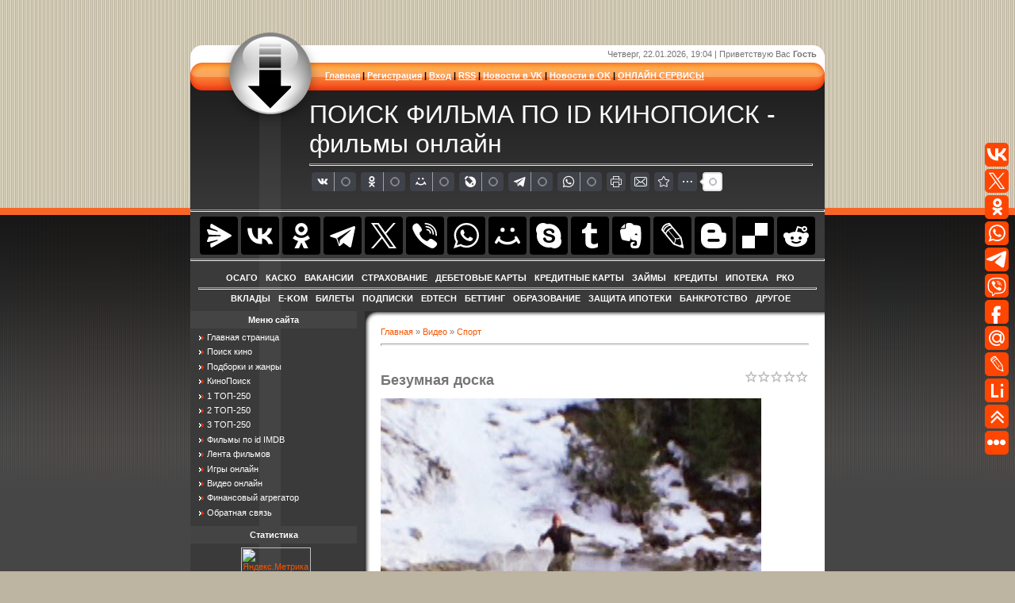

--- FILE ---
content_type: application/javascript;charset=utf-8
request_url: https://w.uptolike.com/widgets/v1/version.js?cb=cb__utl_cb_share_1769097847567514
body_size: 396
content:
cb__utl_cb_share_1769097847567514('1ea92d09c43527572b24fe052f11127b');

--- FILE ---
content_type: application/javascript;charset=utf-8
request_url: https://w.uptolike.com/widgets/v1/widgets-batch.js?params=JTVCJTdCJTIycGlkJTIyJTNBJTIyMjAzODMyMSUyMiUyQyUyMnVybCUyMiUzQSUyMmh0dHBzJTNBJTJGJTJGa2lub3BvaXNrLnVzaXRlLnBybyUyRnZpZGVvJTJGdmlwJTJGNzQzMSUyRnNwb3J0JTJGYmV6dW1uYWphX2Rvc2thJTIyJTdEJTVE&mode=0&callback=callback__utl_cb_share_1769097853022104
body_size: 405
content:
callback__utl_cb_share_1769097853022104([{
    "pid": "2038321",
    "subId": 0,
    "initialCounts": {"fb":0,"tw":0,"tb":0,"ok":0,"vk":0,"ps":0,"gp":0,"mr":0,"lj":0,"li":0,"sp":0,"su":0,"ms":0,"fs":0,"bl":0,"dg":0,"sb":0,"bd":0,"rb":0,"ip":0,"ev":0,"bm":0,"em":0,"pr":0,"vd":0,"dl":0,"pn":0,"my":0,"ln":0,"in":0,"yt":0,"rss":0,"oi":0,"fk":0,"fm":0,"li":0,"sc":0,"st":0,"vm":0,"wm":0,"4s":0,"gg":0,"dd":0,"ya":0,"gt":0,"wh":0,"4t":0,"ul":0,"vb":0,"tm":0},
    "forceUpdate": ["fb","ok","vk","ps","gp","mr","my"],
    "extMet": false,
    "url": "https%3A%2F%2Fkinopoisk.usite.pro%2Fvideo%2Fvip%2F7431%2Fsport%2Fbezumnaja_doska",
    "urlWithToken": "https%3A%2F%2Fkinopoisk.usite.pro%2Fvideo%2Fvip%2F7431%2Fsport%2Fbezumnaja_doska%3F_utl_t%3DXX",
    "intScr" : false,
    "intId" : 0,
    "exclExt": false
}
])

--- FILE ---
content_type: application/javascript; charset=utf-8
request_url: https://usocial.pro/usocial/usocial.pp.js?uid=a104c2b8e96f8886&v=6.1.5
body_size: 5224
content:
/*a104c2b8e96f8886*/!function(){"init"===window._uSocialTool||void 0===window._uSocialTool&&(window._uSocialTool="init",usclUtility={tool:{checkIE:function(){return Boolean(document.all&&(!document.documentMode||document.documentMode&&document.documentMode<10))},hasObj:function(t,e){return void 0!==t&&null!=t&&(null==e||e in t)},closestParent:function(t,e){if(!t.classList.contains(e))for(;(t=t.parentElement)&&!t.classList.contains(e););return t},checkInObject:function(t,e){var n,i=null;for(n in t)if(t.hasOwnProperty(n)){if(n===e){i=t[n];break}if(t[n]&&"object"==typeof t[n]){var o=this.checkInObject(t[n],e);if(o){i=o;break}}}return i},bitShiftByKey:function(t,e){for(var n="",i=0;i<t.length;i++){var o=e.substr(-1);n+=String.fromCharCode(t[i].charCodeAt(0)^o.charCodeAt(0)),e=o+e.substr(0,e.length-1)}return n},getVersion:function(t){var e="";return e=void 0!==t?String("?v="+t):e},randomString:function(t){for(var e="0123456789",n="",i=0;i<t;i++){var o=Math.floor(Math.random()*e.length);n+=e.substring(o,o+1)}return n},isNumeric:function(t){return!isNaN(parseFloat(t))&&isFinite(t)}}});var l={init:function(){var t=document.querySelector("script[data-script=usocial]")||!1,e=document.querySelector("[data-uscl-host]")||!1,n=t?o(t):e?(n=e)?n.getAttribute("data-uscl-host"):"":function(){for(var t,e=document.querySelectorAll("script[src]")||[],n=e.length-1;0<=n;n--){var i=e[n].getAttribute("src")||"";/usocial\./.test(i)&&(t=o(e[n]),e[n].dataScript="usocial")}return t}();return n}};function o(t){t=t?t.getAttribute("src").split("/"):null;return[].concat(t[0],t[1],t[2]).join("/")}var n,e,t,i,a,c,r,s,u,d,p={device:{userAgent:window.navigator.userAgent.toLowerCase(),ios:function(){return this.iphone()||this.ipod()||this.ipad()},mobileSafari:function(){return/safari/.test(navigator.userAgent.toLowerCase())&&!/chrome/.test(navigator.userAgent.toLowerCase())},mobileChrome:function(){return/chrome/.test(navigator.userAgent.toLowerCase())&&!/version/.test(navigator.userAgent.toLowerCase())},iphone:function(){return this.find("iphone")},ipod:function(){return this.find("ipod")},ipad:function(){return this.find("ipad")},android:function(){return this.find("android")},androidVersion:function(){return navigator.userAgent.toLowerCase().match(/android (\d+(?:\.\d+)?)/)[0].replace("android ","")},androidPhone:function(){return this.android()&&this.find("mobile")},androidTablet:function(){return this.android()&&!this.find("mobile")},blackberry:function(){return this.find("blackberry")||this.find("bb10")||this.find("rim")},blackberryPhone:function(){return this.blackberry()&&!this.find("tablet")},blackberryTablet:function(){return this.blackberry()&&this.find("tablet")},windows:function(){return this.find("windows")},windowsPhone:function(){return this.windows()&&this.find("phone")},windowsTablet:function(){return this.windows()&&this.find("touch")},fxos:function(){return this.find("(mobile; rv:")||this.find("(tablet; rv:")},fxosPhone:function(){return this.fxos()&&this.find("mobile")},fxosTablet:function(){return this.fxos()&&this.find("tablet")},mobile:function(){return this.androidPhone()||this.iphone()||this.ipod()||this.windowsPhone()||this.blackberryPhone()||this.fxosPhone()},tablet:function(){return this.ipad()||this.androidTablet()||this.blackberryTablet()||this.windowsTablet()||this.fxosTablet()},portrait:function(){return window.innerHeight>window.innerWidth},landscape:function(){return window.innerHeight<window.innerWidth},find:function(t){return-1!==this.userAgent.indexOf(t)}}},m=(n=!0,t="tap",i=e=null,a=20,u=s=r=c=0,{init:function(){document.addEventListener("touchstart",function(t){var e=t.changedTouches[0];n=!0,i=t.target,s=c=e.clientX,u=r=e.clientY}),document.addEventListener("touchend",function(t){t=t.changedTouches[0];c=t.clientX,r=t.clientY,n&&null!=e&&null!=i&&c-a<=s&&s<=c+a&&r-a<=u&&u<=r+a&&setTimeout(function(){i.dispatchEvent(e)},50)}),document.addEventListener("touchmove",function(t){t=t.changedTouches[0];c=t.clientX,r=t.clientY,c-a<=!s&&!s<=c+a&&r-a<=!u&&!u<=r+a&&h()}),document.addEventListener("touchleave",h,!1),document.addEventListener("touchcancel",h,!1),(e=document.createEvent("Event")).initEvent(t,!0,!0)}});function h(){n=!1,i=null}(d=window)._uSocial_tap_events_||null==d._uSocial_tap_events_&&(d._uSocial_tap_events_=!0,m.init());var f,b,v,g,w,y,_,L,S,k,E,C,T,A,x,P,O,I,B,N,j,q,M,U,R={classList:function(t){usocialScriptSrc=document.querySelector("script[data-script=usocial]").getAttribute("src"),usocialScriptSrcArr=usocialScriptSrc.split("/");var e=document.createElement("script");e.src=l.init()+"/usocial/classList.js",document.getElementsByTagName("head")[0].appendChild(e),e.onload=function(){t()}}};function D(t){var e=x.animation||!1,n=x.position||!1,i=x.style||!1;S=document.createElement("div"),T=document.createElement("div"),C=document.createElement("div"),E=document.createElement("span"),S.classList.add("uSocial-public_popup"),S.classList.add("uscl-public_popup"),T.classList.add("uscl-public_popup-main"),C.classList.add("uscl-public_popup-main__content"),E.classList.add("uscl-public_popup-close"),E.classList.add("ico_uscl"),E.classList.add("ico_uscl-close"),E.setAttribute("data-item","close");for(var o=0;o<y.length;o++)S.classList.add("uscl-public_popup-"+y[o]);i&&S.classList.add(x.style),n&&"center"!==n?(S.classList.add("uscl-public_popup-position"),S.classList.add("uscl-public_popup-position--"+x.position)):e||((k=document.createElement("div")).classList.add("uscl-public_popup__bg"),S.appendChild(k),k.addEventListener("dblclick",function(t){V(),W("bg")}),(p.device.mobile()||p.device.tablet())&&k.addEventListener(N,function(t){V(),W("bg")})),T.appendChild(E),T.appendChild(C),S.appendChild(T),t()}function H(){var t=usclUtility.tool.checkInObject(x,"copyright");D(function(){P.headlinePopup(),P.iconSocial(),P.notShowPopup(),null==t&&0!=t&&P.copyright(),I.init(),function(){var t=x.action||b.getAttribute("data-action");switch(S.classList.add("uscl-public_popup--open"),t){case"close":O.close();break;case"timeout":O.timeout();break;default:O.hideScrollBar(),document.body.appendChild(S)}}()})}function V(){try{sessionStorage.setItem("public-popup-"+v,"close")}catch(t){}F()}function F(){document.body.style.overflow="",document.body.style.paddingRight="",document.body.removeChild(S)}function W(t,e){e=e||!1;t={pid:v,type:g.toLowerCase(),provider:t,url:document.URL};!0===e&&(t.isSecondRequest=!0),e=t,(t=new B).open("POST",l.init()+"/logs/event-handler",!0),t.onload=function(){},t.onerror=function(){throw new Error(this.status)},t.send(JSON.stringify(e))}function X(){S.addEventListener(N,function(t){var e,n=t.target,t=n.className.split(" ");if(-1!==t.indexOf("ico_uscl"))e=n;else if(-1!==t.indexOf("ico_uscl__title"))e=n.parentNode;else{if(-1===t.indexOf("uscl-public_popup-not-show"))return;!function(){try{localStorage.setItem("public-popup-"+v,"not-show")}catch(t){}F()}(),e=n}-1!==t.indexOf("uscl-public_popup-close")&&setTimeout(function(){V()},10),W(e.getAttribute("data-item"))}),document.addEventListener("keydown",function(t){null!==S.parentNode&&27===t.keyCode&&V()})}function Y(t){var e="close"!==sessionStorage.getItem("public-popup-"+v),n="not-show"!==localStorage.getItem("public-popup-"+v);e&&n&&t()}function J(){H(),X()}function K(){var t,e,n,i,o;x.pro?(e=function(){J(),function(t,e,n,i){t.ym=t.ym||function(){(t.ym.a=t.ym.a||[]).push(arguments)},t.ym.l=+new Date,n=e.createElement("script"),i=e.getElementsByTagName("script")[0],n.async=1,n.src="https://cdn.jsdelivr.net/npm/yandex-metrica-watch/tag.js",i.parentNode.insertBefore(n,i)}(window,document),ym(53936872,"init",{clickmap:!0,trackLinks:!0,accurateTrackBounce:!0})},n=x.style,i=document.getElementsByTagName("head"),o=document.createElement("link"),n=n||"style145675",o.type="text/css",o.rel="stylesheet",o.href=l.init()+"/usocial/css/pro/"+n+".css"+usclUtility.tool.getVersion(f),i[0].appendChild(o),o.onload=function(){e()}):(J(),function(t,e,n,i){t.ym=t.ym||function(){(t.ym.a=t.ym.a||[]).push(arguments)},t.ym.l=+new Date,n=e.createElement("script"),i=e.getElementsByTagName("script")[0],n.async=1,n.src="https://cdn.jsdelivr.net/npm/yandex-metrica-watch/tag.js",i.parentNode.insertBefore(n,i)}(window,document),ym(53858797,"init",{clickmap:!0,trackLinks:!0,accurateTrackBounce:!0}),"c175914e8717739b9bf3ac4c8f32c9f2"==v&&(i=window,o=document,i.fbq||(t=i.fbq=function(){t.callMethod?t.callMethod.apply(t,arguments):t.queue.push(arguments)},i._fbq||(i._fbq=t),(t.push=t).loaded=!0,t.version="2.0",t.queue=[],(i=o.createElement("script")).async=!0,i.src="https://connect.facebook.net/en_US/fbevents.js",(o=o.getElementsByTagName("script")[0]).parentNode.insertBefore(i,o)),fbq("init","336891471170077"),fbq("track","PageView")),p.device.mobile())}function G(){var t,e,n;v=b.getAttribute("data-pid"),y=b.getAttribute("data-options").split(","),g=b.getAttribute("data-type"),N=p.device.mobile()||p.device.tablet()?"tap":"click",t=function(){function t(t,e){for(var n in t)t.hasOwnProperty(n)&&(w[n]=t[n]);e()}var e,n;e=function(){U.init()},n=b.getAttribute("data-lang"),w={},t("en"===n?M.en:M.ru,e)},e=document.getElementsByTagName("head"),(n=document.createElement("link")).type="text/css",n.rel="stylesheet",n.href=l.init()+"/usocial/css/uscl-public-popup.css"+usclUtility.tool.getVersion(f),e[0].appendChild(n),n.onload=function(){t()}}function z(){b=document.querySelectorAll(".uSocial-PP")[0],_=setTimeout(function(){if(null!=b)G();else{if(1500===j)return clearTimeout(_),!1;j+=q,z()}},j)}(f="7.1.5",B="onload"in new XMLHttpRequest?XMLHttpRequest:XDomainRequest,N="click",j=0,q=50,M={ru:{arrSocial:{vk:"ВКонтакте",twi:"Twitter",gPlus:"Google+",fb:"Facebook",lj:"LiveJournal",mail:"Мой Мир",ok:"OK.ru",lin:"LinkedIn",tumblr:"Tumblr",youtube:"YouTube",instagram:"Instagram",telegram:"Telegram"},spoilerHeadline:"Подписывайтесь на наши группы в социальных сетях",notShowText:"Больше не показывать это окно",mailchimpSubscribe:"Подписаться на рассылку"},en:{arrSocial:{vk:"VK.com",twi:"Twitter",gPlus:"Google+",fb:"Facebook",lj:"LiveJournal",mail:"My World",ok:"OK.ru",lin:"LinkedIn",tumblr:"Tumblr",youtube:"YouTube",instagram:"Instagram",telegram:"Telegram"},spoilerHeadline:"Follow us on social media",notShowText:"Don't show this window again",mailchimpSubscribe:"Subscribe to newsletter"}},x={},P={headlinePopup:function(){var t=document.createElement("h1"),e=x.text||w.spoilerHeadline;t.classList.add("uscl-public_popup-headline"),t.textContent=e,C.appendChild(t)},iconSocial:function(){var t=document.createElement("div"),e=b.getAttribute("data-social").split(","),n=b.getAttribute("data-options").split(","),i=x.position||void 0;A=document.createElement("div"),t.classList.add("uscl-public_popup-list-intro"),A.classList.add("uscl-public_popup-list");for(var o,a,c,r,s=0;s<e.length;s++)""!=e[s]?(c=document.createElement("div"),r=document.createElement("a"),o=document.createElement("span"),"lj"!==s?r.setAttribute("href","https://"+L[e[s]]):r.setAttribute("href","http://"+L[e[s]]),r.setAttribute("target","_blank"),r.setAttribute("data-item",e[s]),c.classList.add("uscl-item"),r.classList.add("ico_uscl"),r.classList.add("ico_uscl-"+e[s]),r.classList.add("uscl-"+e[s]),o.classList.add("ico_uscl__title"),-1!==n.indexOf("no-names")||-1!==n.indexOf("showWithoutNames_1")||"center"!==i&&null!=i||(o.textContent=w.arrSocial[e[s]],r.appendChild(o)),c.appendChild(r),t.appendChild(c),A.appendChild(t),C.appendChild(A)):(A.appendChild(t),C.appendChild(A));x.hasOwnProperty("mailchimpSubscribe")&&"1"==x.mailchimpSubscribe&&(c=document.createElement("div"),a="button"==x.mailchimpSubscribeExterior?"div":"span",(r=document.createElement(a)).innerText=x.hasOwnProperty("mailchimpSubscribeExteriorText")?x.mailchimpSubscribeExteriorText:w.mailchimpSubscribe,c.classList.add("uscl-public_popup-mailchimp-subscribe"),c.appendChild(r),t.appendChild(c),window.addEventListener("message",function(t){"subscribed"==t.data&&V()}),r.addEventListener("click",function(t){var e=null!=(e=b.getAttribute("data-lang"))?e:"ru",n=l.init()+"/mailchimp?pid="+v+"&lang="+e,i=parseInt(window.screen.width),e=parseInt(window.screen.height),i=parseInt((i-626)/2),e=parseInt((e-436)/2-e/15);return window.open(n,"","toolbar=0,status=0,width=580,height=436,top="+e+",left="+i),!1})),x.hasOwnProperty("additionalContentType")&&"_link"==x.additionalContentType&&(c=document.createElement("div"),(r=document.createElement("a")).innerText=x.additionalContentLinkTitle,r.href=x.additionalContentLinkUrl,c.classList.add("uscl-public_popup-additional-content-link"),c.appendChild(r),t.appendChild(c)),x.hasOwnProperty("additionalContentType")&&"_text"==x.additionalContentType&&(c=document.createElement("div"),(r=document.createElement("span")).innerText=x.additionalContentText,c.classList.add("uscl-public_popup-additional-content-text"),c.appendChild(r),t.appendChild(c))},notShowPopup:function(){var t=document.createElement("span");t.classList.add("uscl-public_popup-not-show"),t.setAttribute("data-item","notShow"),t.textContent=w.notShowText,T.appendChild(t)},copyright:function(){var t=document.createElement("div"),e=document.createElement("a"),n=encodeURI(window.location.hostname);t.classList.add("uscl-public_popup-copyright"),e.classList.add("uscl-public_popup-copyright__logo"),e.setAttribute("target","_blank"),e.setAttribute("href","https://usocial.pro/?utm_source=front_sites&utm_medium=pubp&utm_campaign="+n),t.appendChild(e),T.appendChild(t)},init:function(){this.headlinePopup(),this.iconSocial(),this.notShowPopup(),this.copyright()}},O={hideScrollBar:function(){var t=parseInt(window.innerWidth)-parseInt(document.documentElement.clientWidth);usclUtility.tool.hasObj(x,"position")||(document.body.style.overflow="hidden",document.body.style.paddingRight=t+"px")},close:function(){function e(t){t.clientY<5&&(O.hideScrollBar(),document.body.appendChild(S),document.removeEventListener("mouseleave",e))}p.device.mobile()||p.device.tablet()?setTimeout(function(){document.body.appendChild(S)},5e3):document.addEventListener("mouseout",function(t){Y(function(){e(t)})})},timeout:function(){var t=b.getAttribute("data-delay");setTimeout(function(){O.hideScrollBar(),document.body.appendChild(S)},t?t+"000":"0")}},I={checkAnimation:function(t){void 0!==(x.animation||void 0)?t():I.animationBlock()},animation:function(){var t="uscl-public_popup-"+x.animation;S.classList.add(t)},addeventlistener:function(){var t="uscl-public_popup-"+x.animation;S.addEventListener(function(){var t,e={},n=navigator.appName,i=navigator.userAgent,o=i.match(/(opera|chrome|safari|firefox|msie)\/?\s*(\.?\d+(\.\d+)*)/i);switch(o&&null!=(t=i.match(/version\/([\.\d]+)/i))&&(o[2]=t[1]),o=(o=o?[o[1],o[2]]:[n,navigator.appVersion,"-?"])[0]){case"Chrome":e.start="webkitAnimationStart",e.iterator="webkitAnimationIteration",e.end="webkitAnimationEnd";break;case"Firefox":e.start="animationstart",e.iterator="animationiteration",e.end="animationend";break;case"Safari":e.start="webkitAnimationStart",e.iterator="webkitAnimationIteration",e.end="webkitAnimationEnd";break;case"MSIE":e.start="MSAnimationStart",e.iterator="MSAnimationIteration",e.end="MSAnimationEnd"}return e}().end,function(){S.classList.remove(t),I.animationBlock()},!1)},animationBlock:function(){T.style.animationName="initial",T.style.animationDuration="initial"},init:function(){I.checkAnimation(function(){I.animation(),I.addeventlistener()})}},U={init:function(){Y(function(){!function(i){x.pro=!1;var t=new B;t.open("GET",l.init()+"/data/info?pid="+v+"&url="+document.URL,!0),t.onload=function(){var t,e=JSON.parse(this.responseText);if(void 0===e[v].error){for(var n in usclUtility.tool.checkInObject(e,"links")&&(L=usclUtility.tool.checkInObject(e,"links")),t=e[v].pro_info||{})t.hasOwnProperty(n)&&(x[n]=t[n]);null!=e[v].pro_info&&(null!=e[v].pro_info.copyright&&(x.copyright=e[v].pro_info.copyright),null!=e[v].pro_info.isProActive&&(x.pro=e[v].pro_info.isProActive)),i()}},t.onerror={},t.send()}(function(){K()})})},sendClickRequest:W},{init:function(){usclUtility.tool.checkIE()?R.classList(function(){document.addEventListener("DOMContentLoaded",z())}):"loading"==document.readyState?document.addEventListener("DOMContentLoaded",z):z()}}).init()}();